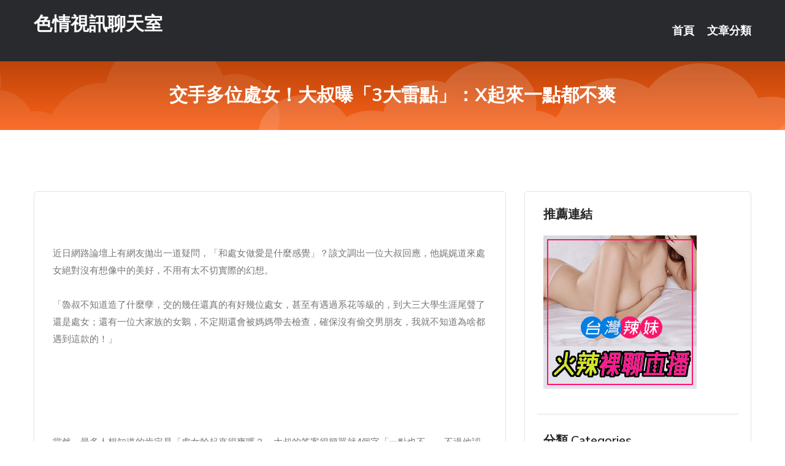

--- FILE ---
content_type: text/html; charset=UTF-8
request_url: http://bbs.gm69s.com/post/25802.html
body_size: 20993
content:
<!DOCTYPE html>
<html lang="zh-Hant-TW">
<head>
<meta charset="utf-8">
<title>交手多位處女！大叔曝「3大雷點」：X起來一點都不爽-色情視訊聊天室</title>
<!-- Stylesheets -->
<link href="/css/bootstrap.css" rel="stylesheet">
<link href="/css/style.css" rel="stylesheet">
<link href="/css/responsive.css" rel="stylesheet">
<link href="/css/custom.css" rel="stylesheet">  
<!-- Responsive -->
<meta http-equiv="X-UA-Compatible" content="IE=edge">
<meta name="viewport" content="width=device-width, initial-scale=1.0, maximum-scale=1.0, user-scalable=0">
<!--[if lt IE 9]><script src="https://cdnjs.cloudflare.com/ajax/libs/html5shiv/3.7.3/html5shiv.js"></script><![endif]-->
<!--[if lt IE 9]><script src="/js/respond.js"></script><![endif]-->
</head>

<body>


<div class="page-wrapper">
    
    <!-- Main Header-->
    <header class="main-header header-style-one">
      
        <div class="upper-header">
            <div class="auto-container">
                <div class="main-box clearfix">
                    <div class="logo-box">
                        <div class="logo"><a href="/">色情視訊聊天室</a></div>
                    </div>

                    <div class="nav-outer clearfix">
                        <!-- Main Menu -->
                        <nav class="main-menu navbar-expand-md">
                            <div class="navbar-header">
                                <!-- Toggle Button -->      
                                <button class="navbar-toggler" type="button" data-toggle="collapse" data-target="#navbarSupportedContent" aria-controls="navbarSupportedContent" aria-expanded="false" aria-label="Toggle navigation">
                                    <span class="icofont-navigation-menu"></span> 
								</button>
                            </div>
                            
                            <div class="collapse navbar-collapse clearfix" id="navbarSupportedContent">
                                <ul class="navigation navbar-nav default-hover">
                                    
                                    <li><a href="/">首頁</a></li>
                                    <li class="dropdown"><a href="#">文章分類</a>
                                        <ul>
										<li><a href="/bbs/絲襪美腿">絲襪美腿</a></li><li><a href="/bbs/遊戲空間">遊戲空間</a></li><li><a href="/bbs/娛樂話題">娛樂話題</a></li><li><a href="/bbs/寵物愛好">寵物愛好</a></li><li><a href="/bbs/育兒分享">育兒分享</a></li><li><a href="/bbs/養生觀念">養生觀念</a></li><li><a href="/bbs/健康醫藥">健康醫藥</a></li><li><a href="/bbs/視訊聊天">視訊聊天</a></li><li><a href="/bbs/AV女優">AV女優</a></li><li><a href="/bbs/動漫天地">動漫天地</a></li><li><a href="/bbs/科學新知">科學新知</a></li><li><a href="/bbs/美女模特">美女模特</a></li><li><a href="/bbs/正妹自拍">正妹自拍</a></li><li><a href="/bbs/日本AV女優">日本AV女優</a></li><li><a href="/bbs/性愛話題">性愛話題</a></li><li><a href="/bbs/男女情感">男女情感</a></li><li><a href="/bbs/八卦奇聞">八卦奇聞</a></li><li><a href="/bbs/幽默搞笑">幽默搞笑</a></li><li><a href="/bbs/歷史縱橫">歷史縱橫</a></li><li><a href="/bbs/視訊">視訊</a></li>                                        </ul>
                                    </li>
									 
                                </ul>
                            </div>
                        </nav><!-- Main Menu End-->                        
                        <!-- Main Menu End-->
                    </div>
                </div>
            </div>
        </div>

        <!--Sticky Header-->
        <div class="sticky-header">
            <div class="auto-container clearfix">
                <!--Logo-->
                <div class="logo pull-left">
                    <a href="/">色情視訊聊天室</a>
                </div>
                
                <!--Right Col-->
                <div class="right-col pull-right">
                    <!-- Main Menu -->
                    <nav class="main-menu navbar-expand-md">
                        <button class="button navbar-toggler" type="button" data-toggle="collapse" data-target="#navbarSupportedContent1" aria-controls="navbarSupportedContent" aria-expanded="false" aria-label="Toggle navigation">
                            <span class="icon-bar"></span>
                            <span class="icon-bar"></span>
                            <span class="icon-bar"></span>
                        </button>

                          <div class="collapse navbar-collapse" id="navbarSupportedContent1">
                            <ul class="navigation navbar-nav default-hover">
                                    
                                    <li><a href="/">首頁</a></li>
                                    <li class="dropdown"><a href="#">文章分類</a>
                                        <ul>
											<li><a href="/bbs/絲襪美腿">絲襪美腿</a></li><li><a href="/bbs/遊戲空間">遊戲空間</a></li><li><a href="/bbs/娛樂話題">娛樂話題</a></li><li><a href="/bbs/寵物愛好">寵物愛好</a></li><li><a href="/bbs/育兒分享">育兒分享</a></li><li><a href="/bbs/養生觀念">養生觀念</a></li><li><a href="/bbs/健康醫藥">健康醫藥</a></li><li><a href="/bbs/視訊聊天">視訊聊天</a></li><li><a href="/bbs/AV女優">AV女優</a></li><li><a href="/bbs/動漫天地">動漫天地</a></li><li><a href="/bbs/科學新知">科學新知</a></li><li><a href="/bbs/美女模特">美女模特</a></li><li><a href="/bbs/正妹自拍">正妹自拍</a></li><li><a href="/bbs/日本AV女優">日本AV女優</a></li><li><a href="/bbs/性愛話題">性愛話題</a></li><li><a href="/bbs/男女情感">男女情感</a></li><li><a href="/bbs/八卦奇聞">八卦奇聞</a></li><li><a href="/bbs/幽默搞笑">幽默搞笑</a></li><li><a href="/bbs/歷史縱橫">歷史縱橫</a></li><li><a href="/bbs/視訊">視訊</a></li>                                        </ul>
                              </li>
                                                                </ul>
                          </div>
                    </nav>
                    <!-- Main Menu End-->
                </div>
                
            </div>
        </div>
        <!--End Sticky Header-->
    </header>
    <!--End Main Header -->    
    <!--Page Title-->
    <section class="page-title">
        <div class="auto-container">
            <h2>交手多位處女！大叔曝「3大雷點」：X起來一點都不爽</h2>
        </div>
    </section>
    <!--End Page Title-->
    
    <!--Sidebar Page Container-->
    <div class="sidebar-page-container">
    	<div class="auto-container">
        	<div class="row clearfix">
			
			<!--Content list Side-->
 
	
	<div class="content-side col-lg-8 col-md-12 col-sm-12">
		


		<!--Comments Area-->
		<div class="comments-area">
		
			<!--item Box-->
			<div class="comment-box">
					
					<div class="pcb">
 

<div class="t_fsz">
<table cellspacing="0" cellpadding="0"><tr><td class="t_f" >


<ignore_js_op>



<div class="tip tip_4 aimg_tip"  style="position: absolute; display: none">
<div class="tip_c xs0">
<div class="y">

2021-8-12 22:29 上傳</div>
<a href="forum.php?mod=attachment&amp; title="4.jpg 下載次數:0" target="_blank"><strong>下載附件</strong> <span class="xs0">(342.11 KB)</span></a>

</div>
<div class="tip_horn"></div>
</div>

</ignore_js_op>
<br />
<br />
<font size="3">近日網路論壇上有網友拋出一道疑問，「和處女做愛是什麼感覺」？該文調出一位大叔回應，他娓娓道來處女絕對沒有想像中的美好，不用有太不切實際的幻想。<br />
<br />
「魯叔不知道造了什麼孽，交的幾任還真的有好幾位處女，甚至有遇過系花等級的，到大三大學生涯尾聲了還是處女；還有一位大家族的女鵝，不定期還會被媽媽帶去檢查，確保沒有偷交男朋友，我就不知道為啥都遇到這款的！」<br />
</font><br />


<ignore_js_op>



<div class="tip tip_4 aimg_tip"  style="position: absolute; display: none">
<div class="tip_c xs0">
<div class="y">

2021-8-12 22:29 上傳</div>
<a href="forum.php?mod=attachment&amp; title="1.jpg 下載次數:0" target="_blank"><strong>下載附件</strong> <span class="xs0">(348.4 KB)</span></a>

</div>
<div class="tip_horn"></div>
</div>

</ignore_js_op>
<br />
<br />


<ignore_js_op>



<div class="tip tip_4 aimg_tip"  style="position: absolute; display: none">
<div class="tip_c xs0">
<div class="y">

2021-8-12 22:29 上傳</div>
<a href="forum.php?mod=attachment&amp; title="3.jpg 下載次數:0" target="_blank"><strong>下載附件</strong> <span class="xs0">(326.86 KB)</span></a>

</div>
<div class="tip_horn"></div>
</div>

</ignore_js_op>
<br />
<font size="3"><br />
當然，最多人想知道的肯定是「處女幹起來很爽嗎？」大叔的答案很簡單就4個字「一點也不」，不過他認為想幹到難易度偏低，因為這類女生無經驗，還不知道哪些是話術。<br />
<br />
他總結了和處女交手的經驗，整理出3大麻煩：<br />
</font><br />


<ignore_js_op>



<div class="tip tip_4 aimg_tip"  style="position: absolute; display: none">
<div class="tip_c xs0">
<div class="y">

2021-8-12 22:29 上傳</div>
<a href="forum.php?mod=attachment&amp; title="2.jpg 下載次數:0" target="_blank"><strong>下載附件</strong> <span class="xs0">(396.72 KB)</span></a>

</div>
<div class="tip_horn"></div>
</div>

</ignore_js_op>
<br />
<font size="3"><br />
1. 整個過程中一定不會是愉悅的，因為妹子會痛還會流血，你只要有點惻隱之心，那還真的是幹不下去，還有可能軟掉，光哄她就飽了！<br />
<br />
2. 就算是順利插進去了，因為無經驗的關係，連搖都不會搖，躺著就像死魚一樣，驕羞的表情？那是不可能會有的……從你20分鐘前破處的那一刻，她大概都會是Ｏ口Ｏ這樣的表情，因為她還在適應第一次痛+陰道壁被刮的爽感，想也知道很復雜，她的大腦還沒轉過來她正在被幹。<br />
<br />
3. 第一次的妹子真的很單純，也認為自己的第一次很重要，因為你拿了人家的第一次，後續你要是沒有對人家好一點，不是那種好聚好散說分就分的等級，很可怕！<br />
<br />
南港7條蛇／金x5文<br />
</font><br />
</td></tr></table></div></div>			</div>
			<!--end item Box-->
		</div>
	</div>
			<!--end Content list Side-->
				
                
                <!--Sidebar Side-->
                <div class="sidebar-side col-lg-4 col-md-12 col-sm-12">
                	<aside class="sidebar default-sidebar">
					
					 <!-- ADS -->
                        <div class="sidebar-widget search-box">
                        	<div class="sidebar-title">
                                <h2>推薦連結</h2>
                            </div>
                        	
							<a href=http://www.hk1007.com/ target=_blank><img src="http://60.199.243.193/upload/uid/4382.gif"></a>					  </div>
                        
						
                        <!-- Cat Links -->
                        <div class="sidebar-widget cat-links">
                        	<div class="sidebar-title">
                                <h2>分類 Categories</h2>
                            </div>
                            <ul>
							<li><a href="/bbs/絲襪美腿">絲襪美腿<span>( 720 )</span></a></li><li><a href="/bbs/美女模特">美女模特<span>( 1672 )</span></a></li><li><a href="/bbs/正妹自拍">正妹自拍<span>( 568 )</span></a></li><li><a href="/bbs/日本AV女優">日本AV女優<span>( 204 )</span></a></li><li><a href="/bbs/性愛話題">性愛話題<span>( 2168 )</span></a></li><li><a href="/bbs/男女情感">男女情感<span>( 3959 )</span></a></li><li><a href="/bbs/八卦奇聞">八卦奇聞<span>( 172 )</span></a></li><li><a href="/bbs/幽默搞笑">幽默搞笑<span>( 182 )</span></a></li><li><a href="/bbs/歷史縱橫">歷史縱橫<span>( 1677 )</span></a></li><li><a href="/bbs/科學新知">科學新知<span>( 121 )</span></a></li><li><a href="/bbs/動漫天地">動漫天地<span>( 167 )</span></a></li><li><a href="/bbs/遊戲空間">遊戲空間<span>( 375 )</span></a></li><li><a href="/bbs/娛樂話題">娛樂話題<span>( 1498 )</span></a></li><li><a href="/bbs/寵物愛好">寵物愛好<span>( 184 )</span></a></li><li><a href="/bbs/育兒分享">育兒分享<span>( 1503 )</span></a></li><li><a href="/bbs/養生觀念">養生觀念<span>( 686 )</span></a></li><li><a href="/bbs/健康醫藥">健康醫藥<span>( 197 )</span></a></li><li><a href="/bbs/視訊聊天">視訊聊天<span>( 464 )</span></a></li><li><a href="/bbs/AV女優">AV女優<span>( 17714 )</span></a></li>                            </ul>
                        </div>
						
						
                        <!-- Recent Posts -->
                        <div class="sidebar-widget popular-posts">
                        	<div class="sidebar-title">
                                <h2>相關閱讀</h2>
                            </div>
							
							<article class="post"><div class="text"><a href="/post/22535.html">NACR-397 隔壁的爆乳妻 喝到爛醉搞錯房間「我到家了！」 鈴木真夕[有碼中</a></div></article><article class="post"><div class="text"><a href="/post/18973.html">10個女人用過6個跑！他怨GG太大「有個彎曲」　求救：要手術嗎？</a></div></article><article class="post"><div class="text"><a href="/post/35899.html">NKKD-189 灼熱爆汗NTR 女房與貧苦學生 六疊一間的不倫性交 小早川怜子</a></div></article><article class="post"><div class="text"><a href="/mm/ghj72.html">台灣裸聊免費視頻</a></div></article><article class="post"><div class="text"><a href="/post/27634.html">(HD) USAG-018 超K罩杯女大生初次私拍被挑逗連續內射[有碼高清中文字</a></div></article><article class="post"><div class="text"><a href="/post/8849.html">(HD) DVDMS-417 僅限高嶺之花美女空姐！航空公司對抗內射野球拳！ 2</a></div></article><article class="post"><div class="text"><a href="/post/44296.html">S9小組賽後半段今天開始，FPX率先出戰一天打三場，戰馬教練放話</a></div></article><article class="post"><div class="text"><a href="/post/42581.html">原來她才是《情深深雨濛濛》裡邊唯一正常的人？</a></div></article><article class="post"><div class="text"><a href="/post/2806.html">(HD) MCSR-381 本格浪漫熟女戲劇 一個屋簷下的物語「讓繼母來教導你」</a></div></article><article class="post"><div class="text"><a href="/mm/a342.html">免費視訊聊天交友網</a></div></article>							</div>
                    </aside>
                </div>
				<!--end Sidebar Side-->
            </div>
        </div>
    </div>
    
    
    <!--Main Footer-->
    <footer class="main-footer">
        <div class="auto-container">
        
            <!--Widgets Section-->
            <div class="widgets-section">
                <div class="row clearfix">
                    
                    <!--Big Column-->
                    <div class="big-column col-lg-12 col-md-12 col-sm-12">
                        <div class="row clearfix">
                        
                            <!--Footer Column-->
                            <div class="footer-column col-lg-12 col-md-12 col-sm-12 footer-tags" align="center">
							<a href="http://a269.te22h.com">視訊聊天交友</a><a href="http://a301.se23g.com">玩美女人影音秀</a><a href="http://a67.kt38a.com">9158聊天室你懂的</a><a href="http://a208.uu78kkk.com">免費在線裸聊qq號碼</a><a href="http://a362.ek68sss.com">一夜.情視訊聊天室</a><a href="http://336432.h673y.com">showlive視訊直播 ,遊戲天堂 雙人遊戲</a><a href="http://a202.uat572.com">美女秀多人視頻社區,mm夜色激情視頻直播間</a><a href="http://a575.swy883.com">暗黑視訊,live173午夜直播美女福利視頻</a><a href="http://21858.i349.com">後宮影音聊天室</a><a href="http://a586.hmy673.com">直播色情片</a><a href="http://a437.abk936.com">超短裙美女電腦壁紙,s383私密直播在線觀看</a><a href="http://a3.wau463.com">後宮電影,後宮能看啪啪福利的直播app下載</a><a href="http://a101.amg845.com">showlive夜晚十大禁用直播app,都秀視頻聊天室</a><a href="http://a319.eyy663.com">洪爺影城</a><a href="http://a147.kk89yyw.com">台灣愛妃網視頻聊天室</a><a href="http://a481.gek553.com">母子亂倫色情電影,台灣真人裸聊</a><a href="http://a144.ukm348.com">同城—夜情交友,mm夜色露胸直播</a><a href="http://a280.khg788.com">免費視訊聊天室</a><a href="http://www.hkk899.com">173免費視訊</a><a href="http://mwe076.com">台灣live173深夜直播福利平台下載</a><a href="http://www.app9696.com">台灣情人視頻聊天室</a><a href="http://ke252.com">台灣情人視頻聊天室</a><a href="http://hxc463.com">宅男优社區</a><a href="http://www.eyt68.com">台灣免費視訊聊天室</a><a href="http://2119184.yus099.com">成人直播-UU視頻</a><a href="http://179491.hea023.com">免費成人av影片</a><a href="http://201422.rty689.com">韓國視訊女郎</a><a href="http://1757164.fuyuu32.com">午夜聊天室真人秀場</a><a href="http://200721.dsdf52.com">日本視訊</a><a href="http://158420.my66s.com">線上成人直播</a<a href="http://344498.m353w.com">真愛旅舍能看黃播的直播平台 ,台中按摩半套</a><a href="http://a206.yu96t.com">微信裸聊的號碼</a><a href="http://a376.my67t.com">showlive</a><a href="http://337344.ew39e.com">色、情片免費看影片,168私服論壇</a><a href="http://488382.uk3239.com">s383看黃台的app免費下載,s383最刺激的女人直播平台</a><a href="http://336169.gry122.com">聊聊視頻聊天室,一對一視訊聊天</a><a href="http://a678.sfs938.com">mm夜色18款禁用網站app直播,三色午夜電影</a><a href="http://23775.bhhk358.com">台灣live173網站</a><a href="http://a232.nwu653.com">超短裙美女電腦壁紙,線上看a片</a><a href="http://20527.gsa83a.com">live173破解點數 免費</a><a href="http://20860.kgtk35.com">美女 直播 主</a><a href="http://a165.bwy723.com">台灣mm視頻聊天室</a><a href="http://a471.wde345.com">mmbox彩虹直播app黃大全,動漫色情片小說圖片</a><a href="http://a225.ku78eew.com">夫妻做愛視頻</a><a href="http://a250.kkg778.com">真人愛愛直播間</a><a href="http://a209.hae943.com">免費視訊聊天美女</a><a href="http://a109.hhy763.com">bb真人視訊,露娜免費a片</a><a href="http://a107.stj67a.com">國外免費開放聊天室</a><a href="http://um37y.com">live173 視訊美女</a><a href="http://www.ykky88.com">金瓶梅視訊交友聊天室</a><a href="http://www.ky32y.com">live173影音live秀-免費視訊</a><a href="http://gfk762.com">後宮影音視訊聊天室</a><a href="http://kyh78.com">UT聊天室福利視頻</a><a href="http://showliveapp.com">show live影音視訊聊天網</a><a href="http://1765695.m663w.com">免費女主播聊天室</a><a href="http://a29.ahowappp.com">免費視訊聊天室</a><a href="http://190740.ee88m0.com">live173直播</a><a href="http://192007.sy606.idv.tw">交友line群組</a><a href="http://176882.hh65h.com">櫻井莉亞寫真圖片-台灣真愛旅舍聊天室</a><a href="http://190463.umop58.com">台灣UT直播聊天室</a							   </div>
                        </div>
                    </div>
                </div>
            </div>
        </div>
        
        <!--Footer Bottom-->
        <div class="footer-bottom">
            <div class="auto-container">
                <div class="clearfix">
                    <div class="pull-center" align="center">
                        <div class="copyright">&copy; 2026 <a href="/">色情視訊聊天室</a> All Right Reserved.</div>
                    </div>
                </div>
            </div>
        </div>
    </footer>
    <!--End Main Footer-->
</div>

<!--Scroll to top-->
<div class="scroll-to-top scroll-to-target" data-target="html"><span class="icofont-long-arrow-up"></span></div>
<script src="/js/jquery.js"></script> 
<script src="/js/popper.min.js"></script>
<script src="/js/bootstrap.min.js"></script>

<script src="/js/owl.js"></script>
<script src="/js/wow.js"></script>
<script src="/js/validate.js"></script>

<script src="/js/appear.js"></script>
<script src="/js/script.js"></script>


</body>
</html>